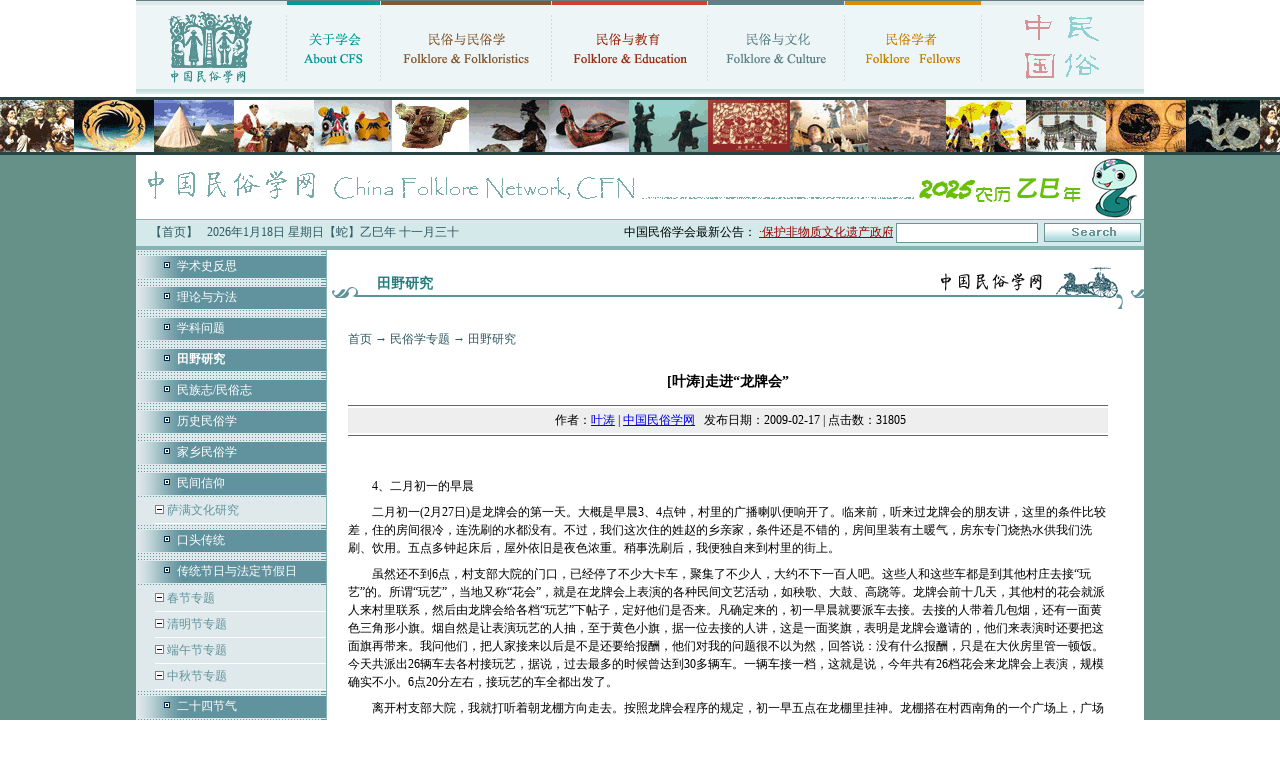

--- FILE ---
content_type: text/html
request_url: https://www.chinafolklore.org/web/index.php?Page=4&NewsID=4055
body_size: 9890
content:
<!DOCTYPE html PUBLIC "-//W3C//DTD XHTML 1.0 Transitional//EN" "http://www.w3.org/TR/xhtml1/DTD/xhtml1-transitional.dtd">
<html xmlns="http://www.w3.org/1999/xhtml">
<head>
<meta http-equiv="Content-Type" content="text/html; charset=gb2312" />
<title>[叶涛]走进“龙牌会” · 中国民俗学网-中国民俗学会 · 主办 ·</title>
<link href="/css/style.css" rel="stylesheet" type="text/css" />
<link href="/style.css" rel="stylesheet" type="text/css">
</head>

<body>
<table width="1008" border="0" align="center" cellpadding="0" cellspacing="0">
  <tr>
    <td><table width="100%" border="0" cellspacing="0" cellpadding="0">
      <tr>
        <td><a href="/" title="首页"><img src="/images/new/index_03.gif" width="150" height="89" border="0" /></a></td>
        <td><img src="/images/new/index_04.gif" width="1" height="89" /></td>
        <td><a href="/web/index.php?ChannelID=1" title="关于学会"><img src="/images/new/index_05.gif" width="93" height="89" border="0" /></a></td>
        <td><img src="/images/new/index_04.gif" width="1" height="89" /></td>
        <td><a href="/web/index.php?ChannelID=93" title="民俗与民俗学"><img src="/images/new/index_07.gif" width="170" height="89" border="0" /></a></td>
        <td><img src="/images/new/index_04.gif" width="1" height="89" /></td>
        <td><a href="/web/index.php?ChannelID=57" title="民俗与教育"><img src="/images/new/index_09.gif" width="155" height="89" border="0" /></a></td>
        <td><img src="/images/new/index_04.gif" width="1" height="89" /></td>
        <td><a href="/web/index.php?ChannelID=20" title="民俗与文化"><img src="/images/new/index_11.gif" width="136" height="89" border="0" /></a></td>
        <td><img src="/images/new/index_04.gif" width="1" height="89" /></td>
        <td><a href="/web/index.php?ChannelID=157" title="民俗学者"><img src="/images/new/index_13.gif" width="136" height="89" border="0" /></a></td>
        <td><img src="/images/new/index_04.gif" width="1" height="89" /></td>
        <td><img src="/images/new/index_15.gif" width="162" height="89" /></td>
      </tr>
    </table></td>
  </tr>
  <tr>
    <td height="5" background="/images/new/index_17.gif"></td>
  </tr>
  <tr>
    <td height="3"></td>
  </tr>
</table>
<table width="100%" border="0" cellspacing="0" cellpadding="0">
  <tr>
    <td bgcolor="#669188"><table width="100%" border="0" align="center" cellpadding="0" cellspacing="0">
      <tr>
        <td><div style="border-top:3px #2A4343 solid; border-bottom:3px #2A4343 solid; background:url(/images/new/top_tu.jpg);height:52px;"></div></td>
      </tr>
      <tr>
        <td align="center"><img src='/images/new/index_2025.gif'></td>
      </tr>
    </table>
    <table width="1008" border="0" align="center" cellpadding="0" cellspacing="0" bgcolor="#FFFFFF">
        <tr>
          <td bgcolor="#84b4b4" height="1"></td>
        </tr>
        <tr>
          <td bgcolor="#d4e9ea"><table width="100%" border="0" cellspacing="0" cellpadding="0">
              <tr>
                <td><table width="100%" border="0" cellspacing="0" cellpadding="0">
                    <tr>
                      <td align="center">&nbsp;&nbsp;&nbsp;&nbsp;<a href="/" class="text">【首页】</a></td>
                      <td align="center" class="text"><script src="/js/date.js"></script></td>
                      <td align="right"><marquee scrollAmount=4 width=400 onmouseover=stop() onmouseout=start()>中国民俗学会最新公告： <a href="/web/index.php?NewsID=23002" target="_blank"><span class="b"><font color="#990000">·保护非物质文化遗产政府间委员会通过中国民俗学会咨询地位复核</font></span></a> &nbsp; <a href="/web/index.php?NewsID=22436" target="_blank"><span class="b"><font color="#990000">·文旅融合背景下乡村振兴与物质民俗研究学术工作坊招生启事</font></span></a> &nbsp; <a href="/web/index.php?NewsID=22415" target="_blank"><span class="b"><font color="#990000">·中国民俗学会2025年年会征文启事</font></span></a> &nbsp; </marquee></td>
                    </tr>
                </table></td>
                <td width="250">
        <form method="get" action="/web/index.php">
        <table width="100%" border="0" cellspacing="0" cellpadding="3">
          <tr>
            <td align="right"><input name="NewsKeyword" type="text" class="input" size="16" /></td>
            <td><input type="image" src="/images/new/index_31.gif" width="97" height="19" name="Search" /><input type="hidden" name="IndexSearch" value="chinesefolklore.org.cn"></td>
          </tr>
        </table>
        </form>
                </td>
              </tr>
          </table></td>
        </tr>
        <tr>
          <td bgcolor="#84b4b4" height="4"></td>
        </tr>
      </table>
      <table width="1008" border="0" align="center" cellpadding="0" cellspacing="0" bgcolor="#FFFFFF">
        <tr>
          <td width="190" valign="top" bgcolor="#dfe9eb" class="fen">
            <table width="100%" border="0" cellspacing="0" cellpadding="0">
              
                          <tr>
                            <td height="3" background="../images/dot_bg.jpg"></td>
                          </tr>
                          <tr>
                            <td height="3" background="../images/dot_bg.jpg"></td>
                          </tr>
                          <tr>
                            <td height="22" background="../images/jb_bg.jpg">　　<img src="../images/dot3.gif" width="14" height="9"> <a href="/web/index.php?ChannelID=117" target="_parent" class="bai">学术史反思</a></td>
                          </tr>
                          <tr>
                            <td height="3" background="../images/dot_bg.jpg"></td>
                          </tr>
                          <tr>
                            <td height="3" background="../images/dot_bg.jpg"></td>
                          </tr>
                          <tr>
                            <td height="3" background="../images/dot_bg.jpg"></td>
                          </tr>
                          <tr>
                            <td height="22" background="../images/jb_bg.jpg">　　<img src="../images/dot3.gif" width="14" height="9"> <a href="/web/index.php?ChannelID=169" target="_parent" class="bai">理论与方法</a></td>
                          </tr>
                          <tr>
                            <td height="3" background="../images/dot_bg.jpg"></td>
                          </tr>
                          <tr>
                            <td height="3" background="../images/dot_bg.jpg"></td>
                          </tr>
                          <tr>
                            <td height="3" background="../images/dot_bg.jpg"></td>
                          </tr>
                          <tr>
                            <td height="22" background="../images/jb_bg.jpg">　　<img src="../images/dot3.gif" width="14" height="9"> <a href="/web/index.php?ChannelID=34" target="_parent" class="bai">学科问题</a></td>
                          </tr>
                          <tr>
                            <td height="3" background="../images/dot_bg.jpg"></td>
                          </tr>
                          <tr>
                            <td height="3" background="../images/dot_bg.jpg"></td>
                          </tr>
                          <tr>
                            <td height="3" background="../images/dot_bg.jpg"></td>
                          </tr>
                          <tr>
                            <td height="22" background="../images/jb_bg.jpg">　　<img src="../images/dot3.gif" width="14" height="9"> <a href="/web/index.php?ChannelID=165" target="_parent" class="bai"><b>田野研究</b></a></td>
                          </tr>
                          <tr>
                            <td height="3" background="../images/dot_bg.jpg"></td>
                          </tr>
                          <tr>
                            <td height="3" background="../images/dot_bg.jpg"></td>
                          </tr>
                          <tr>
                            <td height="3" background="../images/dot_bg.jpg"></td>
                          </tr>
                          <tr>
                            <td height="22" background="../images/jb_bg.jpg">　　<img src="../images/dot3.gif" width="14" height="9"> <a href="/web/index.php?ChannelID=123" target="_parent" class="bai">民族志/民俗志</a></td>
                          </tr>
                          <tr>
                            <td height="3" background="../images/dot_bg.jpg"></td>
                          </tr>
                          <tr>
                            <td height="3" background="../images/dot_bg.jpg"></td>
                          </tr>
                          <tr>
                            <td height="3" background="../images/dot_bg.jpg"></td>
                          </tr>
                          <tr>
                            <td height="22" background="../images/jb_bg.jpg">　　<img src="../images/dot3.gif" width="14" height="9"> <a href="/web/index.php?ChannelID=234" target="_parent" class="bai">历史民俗学</a></td>
                          </tr>
                          <tr>
                            <td height="3" background="../images/dot_bg.jpg"></td>
                          </tr>
                          <tr>
                            <td height="3" background="../images/dot_bg.jpg"></td>
                          </tr>
                          <tr>
                            <td height="3" background="../images/dot_bg.jpg"></td>
                          </tr>
                          <tr>
                            <td height="22" background="../images/jb_bg.jpg">　　<img src="../images/dot3.gif" width="14" height="9"> <a href="/web/index.php?ChannelID=175" target="_parent" class="bai">家乡民俗学</a></td>
                          </tr>
                          <tr>
                            <td height="3" background="../images/dot_bg.jpg"></td>
                          </tr>
                          <tr>
                            <td height="3" background="../images/dot_bg.jpg"></td>
                          </tr>
                          <tr>
                            <td height="3" background="../images/dot_bg.jpg"></td>
                          </tr>
                          <tr>
                            <td height="22" background="../images/jb_bg.jpg">　　<img src="../images/dot3.gif" width="14" height="9"> <a href="/web/index.php?ChannelID=182" target="_parent" class="bai">民间信仰</a></td>
                          </tr>
                          <tr>
                            <td height="3" background="../images/dot_bg.jpg"></td>
                          </tr><tr><td align='right'>
          <table width='90%' border='0' cellspacing='0' cellpadding='0'>
            <tr>
              <td height=25 align='left'><img src='/images/level_single.gif' border=0><a href="/web/index.php?ChannelID=202" class="biaoti-normal"> 萨满文化研究</div>
              </td>
            </tr>
            <tr><td height=1 bgcolor=#FFFFFF></td></tr>
          </table></td></tr>

                          <tr>
                            <td height="3" background="../images/dot_bg.jpg"></td>
                          </tr>
                          <tr>
                            <td height="3" background="../images/dot_bg.jpg"></td>
                          </tr>
                          <tr>
                            <td height="22" background="../images/jb_bg.jpg">　　<img src="../images/dot3.gif" width="14" height="9"> <a href="/web/index.php?ChannelID=176" target="_parent" class="bai">口头传统</a></td>
                          </tr>
                          <tr>
                            <td height="3" background="../images/dot_bg.jpg"></td>
                          </tr>
                          <tr>
                            <td height="3" background="../images/dot_bg.jpg"></td>
                          </tr>
                          <tr>
                            <td height="3" background="../images/dot_bg.jpg"></td>
                          </tr>
                          <tr>
                            <td height="22" background="../images/jb_bg.jpg">　　<img src="../images/dot3.gif" width="14" height="9"> <a href="/web/index.php?ChannelID=156" target="_parent" class="bai">传统节日与法定节假日</a></td>
                          </tr>
                          <tr>
                            <td height="3" background="../images/dot_bg.jpg"></td>
                          </tr><tr><td align='right'>
          <table width='90%' border='0' cellspacing='0' cellpadding='0'>
            <tr>
              <td height=25 align='left'><img src='/images/level_single.gif' border=0><a href="/web/index.php?ChannelID=189" class="biaoti-normal"> 春节专题</div>
              </td>
            </tr>
            <tr><td height=1 bgcolor=#FFFFFF></td></tr>
          </table>
          <table width='90%' border='0' cellspacing='0' cellpadding='0'>
            <tr>
              <td height=25 align='left'><img src='/images/level_single.gif' border=0><a href="/web/index.php?ChannelID=190" class="biaoti-normal"> 清明节专题</div>
              </td>
            </tr>
            <tr><td height=1 bgcolor=#FFFFFF></td></tr>
          </table>
          <table width='90%' border='0' cellspacing='0' cellpadding='0'>
            <tr>
              <td height=25 align='left'><img src='/images/level_single.gif' border=0><a href="/web/index.php?ChannelID=193" class="biaoti-normal"> 端午节专题</div>
              </td>
            </tr>
            <tr><td height=1 bgcolor=#FFFFFF></td></tr>
          </table>
          <table width='90%' border='0' cellspacing='0' cellpadding='0'>
            <tr>
              <td height=25 align='left'><img src='/images/level_single.gif' border=0><a href="/web/index.php?ChannelID=180" class="biaoti-normal"> 中秋节专题</div>
              </td>
            </tr>
            <tr><td height=1 bgcolor=#FFFFFF></td></tr>
          </table></td></tr>

                          <tr>
                            <td height="3" background="../images/dot_bg.jpg"></td>
                          </tr>
                          <tr>
                            <td height="3" background="../images/dot_bg.jpg"></td>
                          </tr>
                          <tr>
                            <td height="22" background="../images/jb_bg.jpg">　　<img src="../images/dot3.gif" width="14" height="9"> <a href="/web/index.php?ChannelID=285" target="_parent" class="bai">二十四节气</a></td>
                          </tr>
                          <tr>
                            <td height="3" background="../images/dot_bg.jpg"></td>
                          </tr>
                          <tr>
                            <td height="3" background="../images/dot_bg.jpg"></td>
                          </tr>
                          <tr>
                            <td height="3" background="../images/dot_bg.jpg"></td>
                          </tr>
                          <tr>
                            <td height="22" background="../images/jb_bg.jpg">　　<img src="../images/dot3.gif" width="14" height="9"> <a href="/web/index.php?ChannelID=294" target="_parent" class="bai">跨学科话题</a></td>
                          </tr>
                          <tr>
                            <td height="3" background="../images/dot_bg.jpg"></td>
                          </tr><tr><td align='right'>
          <table width='90%' border='0' cellspacing='0' cellpadding='0'>
            <tr>
              <td height=25 align='left'><img src='/images/level_single.gif' border=0><a href="/web/index.php?ChannelID=291" class="biaoti-normal"> 人文学术</div>
              </td>
            </tr>
            <tr><td height=1 bgcolor=#FFFFFF></td></tr>
          </table>
          <table width='90%' border='0' cellspacing='0' cellpadding='0'>
            <tr>
              <td height=25 align='left'><img src='/images/level_single.gif' border=0><a href="/web/index.php?ChannelID=287" class="biaoti-normal"> 一带一路</div>
              </td>
            </tr>
            <tr><td height=1 bgcolor=#FFFFFF></td></tr>
          </table>
          <table width='90%' border='0' cellspacing='0' cellpadding='0'>
            <tr>
              <td height=25 align='left'><img src='/images/level_single.gif' border=0><a href="/web/index.php?ChannelID=198" class="biaoti-normal"> 口述史</div>
              </td>
            </tr>
            <tr><td height=1 bgcolor=#FFFFFF></td></tr>
          </table>
          <table width='90%' border='0' cellspacing='0' cellpadding='0'>
            <tr>
              <td height=25 align='left'><img src='/images/level_single.gif' border=0><a href="/web/index.php?ChannelID=197" class="biaoti-normal"> 生活世界与日常生活</div>
              </td>
            </tr>
            <tr><td height=1 bgcolor=#FFFFFF></td></tr>
          </table>
          <table width='90%' border='0' cellspacing='0' cellpadding='0'>
            <tr>
              <td height=25 align='left'><img src='/images/level_single.gif' border=0><a href="/web/index.php?ChannelID=196" class="biaoti-normal"> 濒危语言：受威胁的思想</div>
              </td>
            </tr>
            <tr><td height=1 bgcolor=#FFFFFF></td></tr>
          </table>
          <table width='90%' border='0' cellspacing='0' cellpadding='0'>
            <tr>
              <td height=25 align='left'><img src='/images/level_single.gif' border=0><a href="/web/index.php?ChannelID=195" class="biaoti-normal"> 列维－施特劳斯：遥远的目光</div>
              </td>
            </tr>
            <tr><td height=1 bgcolor=#FFFFFF></td></tr>
          </table>
          <table width='90%' border='0' cellspacing='0' cellpadding='0'>
            <tr>
              <td height=25 align='left'><img src='/images/level_single.gif' border=0><a href="/web/index.php?ChannelID=200" class="biaoti-normal"> 多样性，文化的同义词</div>
              </td>
            </tr>
            <tr><td height=1 bgcolor=#FFFFFF></td></tr>
          </table>
          <table width='90%' border='0' cellspacing='0' cellpadding='0'>
            <tr>
              <td height=25 align='left'><img src='/images/level_single.gif' border=0><a href="/web/index.php?ChannelID=220" class="biaoti-normal"> 历史记忆</div>
              </td>
            </tr>
            <tr><td height=1 bgcolor=#FFFFFF></td></tr>
          </table>
          <table width='90%' border='0' cellspacing='0' cellpadding='0'>
            <tr>
              <td height=25 align='left'><img src='/images/level_single.gif' border=0><a href="/web/index.php?ChannelID=260" class="biaoti-normal"> 乡关何处</div>
              </td>
            </tr>
            <tr><td height=1 bgcolor=#FFFFFF></td></tr>
          </table>
          <table width='90%' border='0' cellspacing='0' cellpadding='0'>
            <tr>
              <td height=25 align='left'><img src='/images/level_single.gif' border=0><a href="/web/index.php?ChannelID=282" class="biaoti-normal"> 跨境民族研究</div>
              </td>
            </tr>
            <tr><td height=1 bgcolor=#FFFFFF></td></tr>
          </table></td></tr>

            </table>
          </td>
          <td valign="top">
            <table width="100%" border="0" cellspacing="0" cellpadding="0">
              <tr>
                <td><h1>田野研究</h1></td>
              </tr>
              <tr>
                <td height="800" valign="top">
                  <table width="95%" border="0" align="center" cellpadding="0" cellspacing="0">
                    <tr>
                      <td valign="top">
                        
            <p class='text'><a href='../cn/' class='text'>首页</a>  → <a href='../web/index.php?ChannelID=171' class='text'>民俗学专题</a>  → <a href='../web/index.php?ChannelID=165' class='text'>田野研究</a></p>
            <table width=98% border=0 cellspacing=0 cellpadding=0>
              <tr>
                <td height='45' align='center' class='news_title'>[叶涛]走进“龙牌会”</td>
              </tr>
              
              <tr>
                <td bgcolor=#666666 height=1></td>
              </tr>
              <tr>
                <td height=2 align=center></td>
              </tr>
              <tr>
                <td height='25' align='center' bgcolor='#EEEEEE' class='news_info'> &nbsp;&nbsp;作者：<a href='../web/index.php?Author=%D2%B6%CC%CE'>叶涛</a>   | <a href='https://www.chinesefolklore.org.cn' target='_blank'>中国民俗学网</a> &nbsp;&nbsp;发布日期：2009-02-17 | 点击数：31805</td>
              </tr>
              <tr>
                <td height=2 align=center></td>
              </tr>
              <tr>
                <td bgcolor=#666666 height=1></td>
              </tr>
            </table>
            <table width=98% border=0 cellspacing=0 cellpadding=0 class=text-12>
              <tr>
                <td>&nbsp;</td>
              </tr>
              <tr>
                <td valign=top id='Zoom' class='news_info'>
                  
                  
<div style="line-height: 150%; text-indent: 18pt; margin: 0cm 0cm 6pt">&nbsp;</div>
<div style="line-height: 150%; text-indent: 18pt; margin: 0cm 0cm 6pt"><span style="line-height: 150%; font-size: 9pt">4</span><span style="line-height: 150%; font-size: 9pt">、二月初一的早晨</span></div>
<div style="line-height: 150%; text-indent: 18pt; margin: 0cm 0cm 6pt"><span style="line-height: 150%; font-size: 9pt">二月初一</span><span style="line-height: 150%; font-size: 9pt">(2</span><span style="line-height: 150%; font-size: 9pt">月</span><span style="line-height: 150%; font-size: 9pt">27</span><span style="line-height: 150%; font-size: 9pt">日</span><span style="line-height: 150%; font-size: 9pt">)</span><span style="line-height: 150%; font-size: 9pt">是龙牌会的第一天。大概是早晨</span><span style="line-height: 150%; font-size: 9pt">3</span><span style="line-height: 150%; font-size: 9pt">、</span><span style="line-height: 150%; font-size: 9pt">4</span><span style="line-height: 150%; font-size: 9pt">点钟，村里的广播喇叭便响开了。临来前，听来过龙牌会的朋友讲，这里的条件比较差，住的房间很冷，连洗刷的水都没有。不过，我们这次住的姓赵的乡亲家，条件还是不错的，房间里装有土暖气，房东专门烧热水供我们洗刷、饮用。五点多钟起床后，屋外依旧是夜色浓重。稍事洗刷后，我便独自来到村里的街上。</span></div>
<div style="line-height: 150%; text-indent: 18pt; margin: 0cm 0cm 6pt"><span style="line-height: 150%; font-size: 9pt">虽然还不到</span><span style="line-height: 150%; font-size: 9pt">6</span><span style="line-height: 150%; font-size: 9pt">点，村支部大院的门口，已经停了不少大卡车，聚集了不少人，大约不下一百人吧。这些人和这些车都是到其他村庄去接&ldquo;玩艺&rdquo;的。所谓&ldquo;玩艺&rdquo;，当地又称&ldquo;花会&rdquo;，就是在龙牌会上表演的各种民间文艺活动，如秧歌、大鼓、高跷等。龙牌会前十几天，其他村的花会就派人来村里联系，然后由龙牌会给各档&ldquo;玩艺&rdquo;下帖子，定好他们是否来。凡确定来的，初一早晨就要派车去接。去接的人带着几包烟，还有一面黄色三角形小旗。烟自然是让表演玩艺的人抽，至于黄色小旗，据一位去接的人讲，这是一面奖旗，表明是龙牌会邀请的，他们来表演时还要把这面旗再带来。我问他们，把人家接来以后是不是还要给报酬，他们对我的问题很不以为然，回答说：没有什么报酬，只是在大伙房里管一顿饭。今天共派出</span><span style="line-height: 150%; font-size: 9pt">26</span><span style="line-height: 150%; font-size: 9pt">辆车去各村接玩艺，据说，过去最多的时候曾达到</span><span style="line-height: 150%; font-size: 9pt">30</span><span style="line-height: 150%; font-size: 9pt">多辆车。一辆车接一档，这就是说，今年共有</span><span style="line-height: 150%; font-size: 9pt">26</span><span style="line-height: 150%; font-size: 9pt">档花会来龙牌会上表演，规模确实不小。</span><span style="line-height: 150%; font-size: 9pt">6</span><span style="line-height: 150%; font-size: 9pt">点</span><span style="line-height: 150%; font-size: 9pt">20</span><span style="line-height: 150%; font-size: 9pt">分左右，接玩艺的车全都出发了。</span></div>
<div style="line-height: 150%; text-indent: 18pt; margin: 0cm 0cm 6pt"><span style="line-height: 150%; font-size: 9pt">离开村支部大院，我就打听着朝龙棚方向走去。按照龙牌会程序的规定，初一早五点在龙棚里挂神。龙棚搭在村西南角的一个广场上，广场周围是许多商店、饭店。龙棚里灯火通明，人们正忙着往墙上挂神像。龙棚占地约有</span><span style="line-height: 150%; font-size: 9pt">200</span><span style="line-height: 150%; font-size: 9pt">平方米，东西两侧是两层墙，棚后面有三进。龙棚大门正上方挂有绘着九条龙的黄色大横幅，九龙两侧写着：龙威惊天地，圣灵震乾坤。下面还有一红底黄字的横幅，上面写着：炎黄子孙都是龙的传人。横幅上面插有七面龙旗。龙棚内有很大的空地，龙牌将被供奉在龙棚的正中。龙牌后面的墙上挂着五幅宽约两米、高约三米的神像，正中是佛祖，左边是圣人（孔子）和西方老祖，右边是老君和弥勒佛。龙棚里供奉的神灵共有</span><span style="line-height: 150%; font-size: 9pt">130</span><span style="line-height: 150%; font-size: 9pt">多位，外加绘有十殿阎罗和地狱景象的画像，挂出的画轴总共约有</span><span style="line-height: 150%; font-size: 9pt">150</span><span style="line-height: 150%; font-size: 9pt">多幅。龙棚内有一幅对联，比较形象地反映了龙牌会供奉神灵的情形：九州神灵度众生，三界佛祖聚广殿。在龙棚左边靠近大门处，设有&ldquo;当家室&rdquo;，是当家人办公的地方。当家室门口，专门为毛主席设了一个神位。在龙棚的左前方，还有两个小的神棚，供有财神、路神、火神、鬼王。在每个神轴前面，都有香座和油碗，根据神地位的高低，香座的大小也有所不同。虽然才早晨</span><span style="line-height: 150%; font-size: 9pt">6</span><span style="line-height: 150%; font-size: 9pt">点多钟，龙牌也还没有迎请过来，但龙棚内神像前已经有人烧香磕头了。（龙棚示意图）</span></div>
<div style="line-height: 150%; text-indent: 18pt; margin: 0cm 0cm 6pt"><span style="line-height: 150%; font-size: 9pt">在龙棚门口东西两侧，是龙牌会的办事机构。门西侧放着一张桌子，是收捐款的地方。捐款桌后面竖着两块牌子，一块上写着&ldquo;为二月二庙会无私献菜户&rdquo;，另一块上写着&ldquo;二月二龙牌会妇女进献九龙门幕名单款数&rdquo;。在龙棚东侧也竖着几块牌子，一块上写着龙牌会的由来，一块上是龙牌会献款献车的名单，还有一块写着龙牌会的组织机构。为龙牌会献款献车的，既有个人，也有单位。在龙棚左侧棚布上还贴着这样一张告示：&ldquo;商城诊所曹庆忠送电影两场，初一初二两个晚上各送电影一场。&rdquo;</span></div>
<div style="line-height: 150%; text-indent: 18pt; margin: 0cm 0cm 6pt"><span style="line-height: 150%; font-size: 9pt">看过龙棚，我又到供奉龙牌的会头贾瑞锁家。在去的路上，我看到路边的墙上贴了很多五颜六色的标语。龙牌会的标语已经引起人们的重视，陶立璠教授在介绍龙牌会的文章中，还专门把当年（</span><span style="line-height: 150%; font-size: 9pt">1996</span><span style="line-height: 150%; font-size: 9pt">）龙牌会的标语予以辑录，附在文后</span><span style="line-height: 150%; font-size: 9pt">[5]</span><span style="line-height: 150%; font-size: 9pt">。龙牌会的文宣组，任务之一就是书写标语。标语的内容十分丰富，陶立璠先生曾把龙牌会的标语分为六类：人伦类、修身类、祈福类、农耕类、庙会类、景色类。我看到的标语以前三类居多，例如：弘扬民族文化，振奋民族精神。自私自利人人憎，大公无私人人敬。性勤能补拙，简俭可成廉。振奋龙德精神。恶人得祸谓之殃，行善得福谓之赏。年逢大有，日过小康。十恶淫为首。水有源，树有根，不孝爹娘为■。人勤春早，肥足粮丰。善恶随人做，祸福自己招。省能医贫，读书医蠢。赏以劝善，罚以惩恶。一身正气，两袖清风。三思有益，一忍为高。心正不怕邪，路正不怕鬼。细水长流无穷远，大吃大喝不专长。春和景丽，物阜人康。走走走，走亲走亲不走不亲。修身如执玉，积德胜遗金。人要实心，火要空心。财源茂盛，生意兴隆。龙的传人，继承龙的精神。三年不吸烟，粮食存冒尖。等等。这些标语，集中地反映了龙牌会的组织者起会的目的，强调了龙牌会伦理道德的作用和行为规范的意义。</span></div>
<div style="line-height: 150%; text-indent: 18pt; margin: 0cm 0cm 6pt"><span style="line-height: 150%; font-size: 9pt">来到贾瑞锁家还不到七点。门口放着今天早晨刚扎好的轿，轿是上午抬龙牌用的，有人正在往轿上扎纸花。轿的旁边有两面大鼓，街上路边靠墙放着许多花花绿绿的旗、幡。院子里人们进进出出的忙碌着，正为上午的请龙牌做准备。</span></div>
<br><p align='right' class='text'><b>继续浏览：<a href='/web/index.php?Page=1&NewsID=4055' class='text'><u><b>1</b></u></a> | <a href='/web/index.php?Page=2&NewsID=4055' class='text'><u><b>2</b></u></a> | <a href='/web/index.php?Page=3&NewsID=4055' class='text'><u><b>3</b></u></a> | <font color=red><b>4</b></font> | <a href='/web/index.php?Page=5&NewsID=4055' class='text'><u><b>5</b></u></a> | <a href='/web/index.php?Page=6&NewsID=4055' class='text'><u><b>6</b></u></a> | <a href='/web/index.php?Page=7&NewsID=4055' class='text'><u><b>7</b></u></a> | <a href='/web/index.php?Page=8&NewsID=4055' class='text'><u><b>8</b></u></a> | </b></p>
                  
                  <p align='right'>&nbsp;&nbsp;文章来源：雅俗簃——叶涛的博客 2009-02-15 22:55:16<br>【本文责编：思玮】</p>
                </td>
              </tr>
              <tr><td align='right'><div class="bdsharebuttonbox"><a href="#" class="bds_more" data-cmd="more"></a><a href="#" class="bds_weixin" data-cmd="weixin" title="分享到微信"></a><a href="#" class="bds_tsina" data-cmd="tsina" title="分享到新浪微博"></a><a href="#" class="bds_qzone" data-cmd="qzone" title="分享到QQ空间"></a><a href="#" class="bds_tqq" data-cmd="tqq" title="分享到腾讯微博"></a><a href="#" class="bds_renren" data-cmd="renren" title="分享到人人网"></a><a href="#" class="bds_mail" data-cmd="mail" title="分享到邮件分享"></a><a href="#" class="bds_print" data-cmd="print" title="分享到打印"></a></div>
<script>window._bd_share_config={"common":{"bdSnsKey":{},"bdText":"","bdMini":"2","bdMiniList":false,"bdPic":"","bdStyle":"1","bdSize":"16"},"share":{}};with(document)0[(getElementsByTagName('head')[0]||body).appendChild(createElement('script')).src='/static/api/js/share.js?v=89860593.js?cdnversion='+~(-new Date()/36e5)];</script>
<!--http://bdimg.share.baidu.com--></div></td></tr>
            </table>
            <table width=98% border=0 cellspacing=0 cellpadding=0>
              <tr>
                <td bgcolor=#666666 height=1></td>
              </tr>
              <tr>
                <td height=2 align=center ></td>
              </tr>
              <tr>
                <td height=25 bgcolor=eeeeee>
                  <table width=70% align=center class=text-blue>
                    <tr><td height=30>上一条： ·<a href="/web/?NewsID=4052" class=news  title="[柯玲]上海朱家角祭祀风俗与供品的调查研究
作　　者：柯玲
访 问 量：30079
发表时间：2009-02-17">[柯玲]上海朱家角祭祀风俗与供品的调查研究</a><br></td></tr>
                    <tr><td height=30>下一条： ·<a href="/web/?NewsID=4103" class=news  title="[盛燕  赵旭东]从“家”到“庙”
作　　者：盛燕 赵旭东
访 问 量：52459
发表时间：2009-03-04">[盛燕  赵旭东]从“家”到“庙”</a><br></td></tr>
                  </table>
                </td>
              </tr>
              <tr>
                <td height=10 bgcolor=#ffffff></td>
              </tr> </table>
            <table width=98% border=0 cellpadding=0 cellspacing=1 bgcolor=#CCCCCC>
              <tr>
                <td height=20 bgcolor=b4c4d4 class=text-blue> &nbsp;&nbsp; <b> 相关链接 </b></td>
              </tr>
              <tr>
                <td align=center valign=top bgcolor=F1F0F0><table width=100% border=0 cellpadding=5 cellspacing=0 align=center><tr height='25' align='left'><td>·<a href="/web/?NewsID=23027" class=news  title="首届“风雨圣者民间信仰与文化记忆” 学术研讨会顺利举办
作　　者：张冰桐 罗敏程
访 问 量：00760
发表时间：2026-01-04">首届“风雨圣者民间信仰与文化记忆” 学术研讨会顺利举办</a></td><td>·<a href="/web/?NewsID=22977" class=news  title="[毕雪飞]寄寓神威：日本八幡信仰的多重面相
作　　者：毕雪飞
访 问 量：00829
发表时间：2025-10-18">[毕雪飞]寄寓神威：日本八幡信仰的多重面相</a></td></tr><tr><td height='1' colspan='2'></td></tr>
<tr height='25' align='left'><td>·<a href="/web/?NewsID=22976" class=news  title="[于晓雨]泰山庙会时空中的传承与变迁
作　　者：于晓雨
访 问 量：00678
发表时间：2025-10-18">[于晓雨]泰山庙会时空中的传承与变迁</a></td><td>·<a href="/web/?NewsID=22972" class=news  title="[祝秀丽]香骨生芳兰：浙江省海盐县秦兰传说浅析
作　　者：祝秀丽
访 问 量：00644
发表时间：2025-10-18">[祝秀丽]香骨生芳兰：浙江省海盐县秦兰传说浅析</a></td></tr><tr><td height='1' colspan='2'></td></tr>
<tr height='25' align='left'><td>·<a href="/web/?NewsID=22969" class=news  title="[朱韵伊]主体性与物质性：民间信仰研究的范式转变与路径拓展
作　　者：朱韵伊
访 问 量：00872
发表时间：2025-10-18">[朱韵伊]主体性与物质性：民间信仰研究的范式转变与路径拓展</a></td><td>·<a href="/web/?NewsID=22946" class=news  title="[郑甜甜]口头歌谣存续的原因究竟是什么?
作　　者：郑甜甜
访 问 量：00845
发表时间：2025-10-18">[郑甜甜]口头歌谣存续的原因究竟是什么?</a></td></tr><tr><td height='1' colspan='2'></td></tr>
<tr height='25' align='left'><td>·<a href="/web/?NewsID=22943" class=news  title="[赵月园]非遗记忆下的民间信仰空间构造
作　　者：赵月园
访 问 量：01330
发表时间：2025-10-18">[赵月园]非遗记忆下的民间信仰空间构造</a></td><td>·<a href="/web/?NewsID=22941" class=news  title="[赵思晗]符号与仪式的互动
作　　者：赵思晗
访 问 量：00846
发表时间：2025-10-18">[赵思晗]符号与仪式的互动</a></td></tr><tr><td height='1' colspan='2'></td></tr>
<tr height='25' align='left'><td>·<a href="/web/?NewsID=22932" class=news  title="[张赵]情感补充与风险防范：冀南地区的疾病叙事及仪式治疗实践
作　　者：张赵
访 问 量：00623
发表时间：2025-10-18">[张赵]情感补充与风险防范：冀南地区的疾病叙事及仪式治疗实践</a></td><td>·<a href="/web/?NewsID=22924" class=news  title="[张雅棉]女性庙事实践与信仰空间构建
作　　者：张雅棉
访 问 量：01972
发表时间：2025-10-18">[张雅棉]女性庙事实践与信仰空间构建</a></td></tr><tr><td height='1' colspan='2'></td></tr>
<tr height='25' align='left'><td>·<a href="/web/?NewsID=22912" class=news  title="[张京京]灰姑娘故事的精神内核
作　　者：张京京
访 问 量：01931
发表时间：2025-10-18">[张京京]灰姑娘故事的精神内核</a></td><td>·<a href="/web/?NewsID=22908" class=news  title="[张辉刚 唐钰镥 王宇澳]家国同构：中国传统仪式中文化身份认同的追溯与统合
作　　者：张辉刚 唐钰镥 王宇澳
访 问 量：00930
发表时间：2025-10-18">[张辉刚 唐钰镥 王宇澳]家国同构：中国传统仪式中文化身份认同的追溯与统合</a></td></tr><tr><td height='1' colspan='2'></td></tr>
<tr height='25' align='left'><td>·<a href="/web/?NewsID=22897" class=news  title="[喻博煊]成为“侨仙”：黄大仙信仰的海外传播与在地化
作　　者：喻博煊
访 问 量：00814
发表时间：2025-10-18">[喻博煊]成为“侨仙”：黄大仙信仰的海外传播与在地化</a></td><td>·<a href="/web/?NewsID=22896" class=news  title="[俞明雅]钱塘江潮患与治潮先贤的再发明
作　　者：俞明雅
访 问 量：00780
发表时间：2025-10-18">[俞明雅]钱塘江潮患与治潮先贤的再发明</a></td></tr><tr><td height='1' colspan='2'></td></tr>
<tr height='25' align='left'><td>·<a href="/web/?NewsID=22891" class=news  title="[于佳卉]下山东请九郎：功能导向下烧香香卷的边界重构
作　　者：于佳卉
访 问 量：00725
发表时间：2025-10-18">[于佳卉]下山东请九郎：功能导向下烧香香卷的边界重构</a></td><td>·<a href="/web/?NewsID=22888" class=news  title="[尹凤仪]汉将庙厌镇霸王潮的传说与信仰
作　　者：尹凤仪
访 问 量：00660
发表时间：2025-10-18">[尹凤仪]汉将庙厌镇霸王潮的传说与信仰</a></td></tr><tr><td height='1' colspan='2'></td></tr>
<tr height='25' align='left'><td>·<a href="/web/?NewsID=22882" class=news  title="[姚苏笑]角色功能、故事类型和仪式：《日瓦戈医生》中的民间文学书写
作　　者：姚苏笑
访 问 量：00802
发表时间：2025-10-18">[姚苏笑]角色功能、故事类型和仪式：《日瓦戈医生》中的民间文学书写</a></td><td>·<a href="/web/?NewsID=22861" class=news  title="[许瑞娟 陈亚楠]跨越边界的纽带：“那伽-龙王”信仰在南亚-东南亚-东亚 连结区域的文明互鉴与共同体形塑
作　　者：许瑞娟 陈亚楠
访 问 量：00774
发表时间：2025-10-18">[许瑞娟 陈亚楠]跨越边界的纽带：“那伽-龙王”信仰在南亚-东南亚-东亚 连结区域的文明互鉴与共同体形塑</a></td></tr><tr><td height='1' colspan='2'></td></tr>
<tr height='25' align='left'><td>·<a href="/web/?NewsID=22843" class=news  title="[谢景雯]泰山斗母宫的历史变迁与世俗化
作　　者：谢景雯
访 问 量：00886
发表时间：2025-10-18">[谢景雯]泰山斗母宫的历史变迁与世俗化</a></td><td>·<a href="/web/?NewsID=22838" class=news  title="[肖慧]徽州鱼灯的仪式展演与互动传播研究
作　　者：肖慧
访 问 量：01140
发表时间：2025-10-18">[肖慧]徽州鱼灯的仪式展演与互动传播研究</a></td></tr><tr><td height='1' colspan='2'></td></tr>
</table></td>
              </tr>
            </table><BR>
                      </td>
                    </tr>
                  </table>
                </td>
              </tr>
            </table>
          </td>
        </tr>
      </table>
      <table width="1008" border="0" align="center" cellpadding="0" cellspacing="0" bgcolor="#FFFFFF">
        <tr>
          <td bgcolor="#639393" height="1px"></td>
        </tr>
        <tr>
          <td bgcolor="#eef6f8"><table width="100%" border="0" cellspacing="0" cellpadding="0">
              <tr>
                <td><table width="100%" border="0" cellspacing="0" cellpadding="3">
              <tr>
                <td align="center"><a href="/web/index.php?ChannelID=74" class="dh"><img src="/images/new/index_79.gif" width="63" height="58" border="0" /></a></td>
              </tr>
              <tr>
                <td align="center"><a href="/web/index.php?ChannelID=74" class="dh">公告栏</a></td>
              </tr>
            </table></td>
            <td><table width="100%" border="0" cellspacing="0" cellpadding="3">
              <tr>
                <td align="center"><a href="/web/?ChannelID=41" class="dh"><img src="/images/new/index_81.gif" width="57" height="58" border="0" /></a></td>
              </tr>
              <tr>
                <td align="center"><a href="/web/?ChannelID=41" class="dh">在线投稿</a></td>
              </tr>
            </table></td>
            <td><table width="100%" border="0" cellspacing="0" cellpadding="3">
              <tr>
                <td align="center"><a href="/forum/" class="dh"><img src="/images/new/index_83.gif" width="65" height="58" border="0" /></a></td>
              </tr>
              <tr>
                <td align="center"><a href="/forum/" class="dh">民俗学论坛</a></td>
              </tr>
            </table></td>
            <td><table width="100%" border="0" cellspacing="0" cellpadding="3">
              <tr>
                <td align="center"><a href="/blog/" class="dh"><img src="/images/new/index_85.gif" width="47" height="58" border="0" /></a></td>
              </tr>
              <tr>
                <td align="center"><a href="/blog/" class="dh">民俗学博客</a></td>
              </tr>
            </table></td>
            <td><table width="100%" border="0" cellspacing="0" cellpadding="3">
              <tr>
                <td align="center"><a href="/web/?ChannelID=91" class="dh"><img src="/images/new/index_89.gif" width="48" height="58" border="0" /></a></td>
              </tr>
              <tr>
                <td align="center"><a href="/web/?ChannelID=91" class="dh">入会申请</a></td>
              </tr>
            </table></td>
            <td><table width="100%" border="0" cellspacing="0" cellpadding="3">
              <tr>
                <td align="center"><a href="/forum/rss.php?auth=%2FCT1q55ry8jYmloKtcN1rk5wqg" target="_blank"><img src="/images/new/index_87.gif" width="57" height="58" border="0" /></a></td>
              </tr>
              <tr>
                <td align="center"><a href="/forum/rss.php?auth=%2FCT1q55ry8jYmloKtcN1rk5wqg" target="_blank" class="dh">RSS订阅</a></td>
              </tr>
            </table></td>
                <td width="320" align="center"><table width="268" border="0" cellspacing="0" cellpadding="0">
                  <tr>
                    <td height="68" background="/images/new/index_92.gif"><p style="padding:10px 0 0 90px; text-align:left;"><a href="/forum/" class="bottom_text">民俗学论坛</a>／<a href="/blog/" class="bottom_text">民俗学博客</a><br><a href="/forum/register.php" class="hei">注册</a>　<a href="/forum/faq.php" class="hei">帮助</a>　<a href="mailto:cfngroup@gmail.com" class="hei">咨询</a>　<a href="/forum/logging.php?action=login" class="hei">登录</a></p></td>
                  </tr>
                  <!--<tr>
                    <td bgcolor="#CFE4E4"><form method="post" action="/cn/email.php">
                        <table width="100%" border="0" cellspacing="0" cellpadding="3">
                          <tr>
                            <td align="right"><input name="email" type="text" class="input" id="textfield" size="22" value="电子通讯稍后发布" onfocus="if(this.value==this.defaultValue){this.value='';}" onblur="if(this.value==''){this.value=this.defaultValue;}" /></td>
                            <td width="80"><input type="image" name="imageField" id="imageField" src="/images/new/index_96.gif" />
                            </td>
                          </tr>
                        </table>
                    </form></td>
                  </tr>-->
                  <tr>
                    <td><img src="/images/new/index_105.gif" width="268" height="5" /></td>
                  </tr>
                </table></td>
              </tr>
          </table></td>
        </tr>
        <tr>
          <td bgcolor="#639393" height="1px"></td>
        </tr>
        <tr>
          <td height="8px"></td>
        </tr>
      </table>
      <table width="1008" border="0" align="center" cellpadding="0" cellspacing="0" bgcolor="#FFFFFF" class="bottom">
        <tr>
          <td bgcolor="#5e929d" height="3"></td>
        </tr>
        <tr>
          <td height="20" align="center" background="/images/new/index_108.gif" class="text">
            <a href="/web/index.php?ChannelID=70" class="text" target="_blank">学会机构</a>┃
      <a href="/web/index.php?ChannelID=174" class="text" target="_blank">合作网站</a> ┃
      <a href="/web/index.php?ChannelID=127" class="text" target="_blank">友情链接</a> ┃
      <a href="/web/index.php?ChannelID=54" class="text" target="_blank">版权与免责申明</a> ┃
      <a href="/web/index.php?ChannelID=25" class="text" target="_blank">网上民俗学</a> ┃
            <a href="/member/" class="text" target="_blank">会员中心</a> ┃
            <a href="/cn/cfn_member.php" class="text" target="_blank">学会会员</a> ┃
      <!--<a href="/submit/director.php" class="text" target="_blank">学会理事</a> ┃-->
      <a href="/web/index.php?ChannelID=286" class="text" target="_blank">会费缴纳</a> ┃
            <a href="https://www.chinesefolklore.org.cn/submit/" class="text" target="_blank"><span style="font-weight:bold;">2025年会专区</span></a> ┃
            <a href="/web/index.php?ChannelID=303" class="text" target="_blank">移动端</a> ┃
      <a href="/web/index.php?act=show_website_map" class="text" target="_blank">本网导航</a> ┃
      <a href="/ChinaFolkloreSociety/" class="text" target="_blank">旧版回顾</a>
          </td>
        </tr>
        <tr>
          <td align="center" bgcolor="#afd7d7" class="text" style="line-height:24px; padding:5px">
              中国民俗学会<br>
              中华人民共和国教育部主管<br>
              联合国教科文组织保护非物质文化遗产政府间委员会咨询机构<br>
              主办：<a href="/web/index.php?ChannelID=11" target="_blank" class="bottom_text">中国民俗学会</a>　
              <a href="/web/index.php?ChannelID=11" target="_blank" class="bottom_text">China Folklore Society (CFS)</a>　Copyright &copy; 2003-2025　All Rights Reserved　版权所有<BR>
              地址：北京市海淀区北京师范大学 邮编：100875<br />
              联系方式：
              <img src="/images/new/index_112.gif" width="18" height="12" />
              <a href="mailto:chinafolklore@163.com" class="bottom_text">学会秘书处</a>
              办公时间：每周一或周二上午10：30—下午4：30  &nbsp;
              <img src="/images/new/index_112.gif" width="18" height="12" /><a href="mailto:chinafolklore-2@163.com" class="bottom_text"> 投稿邮箱</a> &nbsp;
              <img src="/images/new/index_112.gif" width="18" height="12" /><a href="mailto:cfsrhsq@163.com" class="bottom_text"> 会员部</a> &nbsp;
              <img src="/images/new/index_112.gif" width="18" height="12" /><a href="https://www.chinesefolklore.org.cn/web/?ChannelID=91" class="bottom_text"> 入会申请</a>
              <br />
              <a href="https://xxgs.chinanpo.mca.gov.cn/gsxt/newDetails?b=eyJpZCI6IjUxMTAwMDAwNTAwMDEzODAxNSJ9" target="_blank" class="bottom_text">民政部登记证书</a> &nbsp;  &nbsp;
              <a href="https://beian.miit.gov.cn" target="_blank" class="bottom_text">京ICP备14046869号-1</a> &nbsp;&nbsp; &nbsp;
              <img src="/images/beian.mps.gov.cn.png" height="15"> <a href="https://beian.mps.gov.cn/#/query/webSearch?code=11010602201293" rel="noreferrer" target="_blank"  class="bottom_text">京公网安备11010602201293</a> &nbsp;&nbsp;
              <br>
              <script src="/cn/index_count.js.php"></script> &nbsp;&nbsp;
              <a href="http://www.zhongyan.org/" target="_blank" class="bottom_text">技术支持：中研网</a>
          </td>
        </tr>
        <tr>
          <td bgcolor="#5e929d" height="3"></td>
        </tr>
      </table></td>
  </tr>
</table>
</body>
</html>
<script type="text/javascript">
var gaJsHost = (("https:" == document.location.protocol) ? "https://ssl." : "http://www.");
document.write(unescape("%3Cscript src='" + gaJsHost + "google-analytics.com/ga.js' type='text/javascript'%3E%3C/script%3E"));
</script>
<script type="text/javascript">
var pageTracker = _gat._getTracker("UA-1250461-16");
pageTracker._trackPageview();
</script>
<script>
  var _hmt = _hmt || [];
  (function() {
    var hm = document.createElement("script");
    hm.src = "https://hm.baidu.com/hm.js?9d7924e70f06b7b0c2ebb7418f746259";
    var s = document.getElementsByTagName("script")[0];
    s.parentNode.insertBefore(hm, s);
  })();
</script>



--- FILE ---
content_type: text/html
request_url: https://www.chinafolklore.org/cn/index_count.js.php
body_size: 104
content:
document.write("当前在线<B>10057</B>人 | 今天访问<b>429677</b>次 总访问<b>263286817</b>次");
